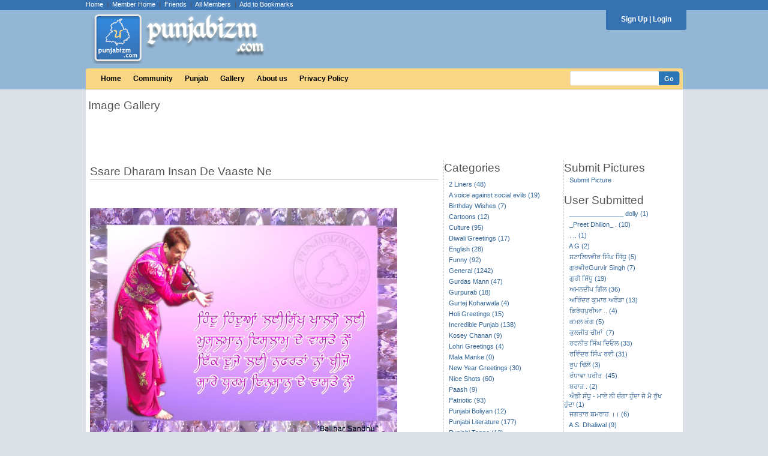

--- FILE ---
content_type: text/html; charset=UTF-8
request_url: http://punjabizm.com/oc-orkut-code-281.html
body_size: 10061
content:
<!DOCTYPE html PUBLIC "-//W3C//DTD XHTML 1.0 Transitional//EN" "http://www.w3.org/TR/xhtml1/DTD/xhtml1-transitional.dtd">
<html xmlns="http://www.w3.org/1999/xhtml">
<head>
<meta http-equiv="Content-Type" content="text/html; charset=utf-8" />
<meta name="description" content="Welcome to the punjabizm.com's forums. The forums here in punjabizm.com are created to discuss punjabi culture, heritage, punjabi poetry, punjabi language." />
<meta name="keywords" content="Punjab,Punjabiyat,Punjabizm,Orkut Codes,Wallpapers,Community,Forums, Punjabi Orkut Codes, Punjabi graphics" />
<meta name="verify-v1" content="CpJiWn5KI7DUfrljUN4ZT2e4BM53POxQu7SglbkeRzg=" />
<link rel="icon" href="/favicon.ico" type="image/x-icon" />
<link href="styles1.css" type="text/css" rel="stylesheet" />
<link href="css/tooltip.css" type="text/css" rel="stylesheet" />
<link rel="stylesheet" href="css/lightbox.css" type="text/css" media="screen" />
<script src="js/users.js" type="text/javascript"></script>
<script src="js/common.js" type="text/javascript"></script>
<script language="javascript" type="text/javascript" src="js/tiny_mce_new/tiny_mce_src.js"></script>

<script type="text/javascript" src="js/jquery-1.3.2.js"></script>
<script type="text/javascript">
var jqcc = jQuery.noConflict();
</script>
<script type="text/javascript" src="js/mootools.js"></script>

<script type="text/javascript">
if (document.images)
{
        imgPreload = new Image();
 
        ImageUrl = new Array();
        ImageUrl[0] = "images/top_submenu.gif";
        ImageUrl[1] = "images/top_menu_middle.gif";
        ImageUrl[2] = "images/top_menu_left.gif";
        ImageUrl[3] = "images/top_menu_right.gif";
        ImageUrl[4] = "images/top_menu_middle_active.gif";
        ImageUrl[5] = "images/top_menu_left_active.gif";
        ImageUrl[6] = "images/top_menu_right_active.gif";
        
        for(i = 0; i <= 3; i++)
        {
			imgPreload.src = ImageUrl[i];
        }
}
</script>
<title>Punjabizm :: Ssare Dharam Insan De Vaaste Ne</title>
<script async src="https://pagead2.googlesyndication.com/pagead/js/adsbygoogle.js?client=ca-pub-2037467877385834"
     crossorigin="anonymous"></script>
</head>

<body>
<div id="smoothbox_container"></div>
<div id="top-links">
<table cellpadding='0' cellspacing='0' style='width: 995px; margin-bottom:10px;' align='center'>
<tr><td>
<div style="float:left">
<a href="index.php" class="top_menu_item">Home</a>&nbsp;&nbsp;|&nbsp;&nbsp;<a href="home.php" class="top_menu_item">Member Home</a>&nbsp;&nbsp;|&nbsp;&nbsp;<a href="friendsMain.php" class="top_menu_item">Friends</a>&nbsp;&nbsp;|&nbsp;&nbsp;<a href="members.php" class="top_menu_item">All Members</a>&nbsp;&nbsp;|&nbsp;&nbsp;<a href="javascript:addBookmark(location.href, document.title);" class="headerTop">Add to Bookmarks</a>
</div>
<div style="float:right" id="top-msg">

</div>
</td></tr>
</table>
</div>
<div id="top">
    <ul class="login">
    <li class="left"></li>
    <li>
        <span class="top_menu_link_loggedin">
    <a href='signup.php?' class='top_menu_item'>Sign Up</a> | <a href='signin.php' class='top_menu_item'><b>Login</b></a>
    </span>
        </span></ul>

</div>

 
<table cellpadding='0' cellspacing='0' class='body' align='center'>
<tr>
<td>
<div class="top_bar">
<table cellpadding='0' cellspacing='0' style='width: 995px; margin-bottom:8px;' align='center'>
  <tr>
  <td align='left' valign='bottom'>
	<div style="margin-top:-28px; position:relative; width:300px; padding-left: 10px;"><a href='./'><img src='images/logo_full.png' border='0' /></a></div>
  </td>

  <td align='right' valign='bottom' style='padding-bottom: 10px;'>

  </td>
  </tr>

  </table>

<table cellpadding='0' cellspacing='0' style='width: 995px;' align='center'>
<tr>
<td nowrap='nowrap' class='top_menu'>
  <div class='top_menu_link_container'>
    <div class='top_menu_link'>

      <a href='index.php' class='top_menu_item'>
        Home</a>
    </div>
  </div>
  
  
  <div class='top_menu_link_container'>
    <div class='top_menu_link'>
      <a href='communities.php' class='top_menu_item'>
        Community      </a>

    </div>
  </div>
  
    <div class='top_menu_link_container'>
      <div class='top_menu_link'>
        <a href='punjab.php' class='top_menu_item'>
          Punjab</a>
      </div>
    </div>

      <div class='top_menu_link_container'>
      <div class='top_menu_link'>
        <a href='orkutCodes.php' class='top_menu_item'>
          Gallery        </a>
      </div>
    </div>
      <div class='top_menu_link_container'>
      <div class='top_menu_link'>

        <a href='about_us.php' class='top_menu_item'>
          About us		 </a>
      </div>
    </div>
    <div class='top_menu_link_container'>
      <div class='top_menu_link'>
        <a href='privacy_policy.php' class='top_menu_item'>
          Privacy Policy</a>
      </div>
    </div>
    
  
</td>
<td nowrap='nowrap' align='right' class='top_menu2'>

    <form name="searchUsers" action="searchUsers.php" method="post">
    <input type='text' name='keyword' class='textsearch'/><input type='submit' class='buttonsearch' value='Go' />
    </form>

</td></tr>
</table></div>

<table cellpadding='0' cellspacing='0' align='center' style='width: 995px'>
<tr>


<td valign='top'>
<div class='menu-drop-downs-reg'>
</div>
<div class='content'>
	<table width="100%" cellpadding="0" cellspacing="0" border="0">
    	<tr>
            <td width="100%" class="maincontents" valign="top"><!--script type="text/javascript" src="js/rating.js"></script>
<link href="css/starrating.css" type="text/css" rel="stylesheet" /-->
<script type="text/javascript">
function commentOnCode(codeId)
{
	jqcc("div#comment-div-"+codeId).slideDown("slow");
}
function closeDiv(codeId)
{
	jqcc("div#comment-div-"+codeId).slideUp("slow");
}
function submitComment(codeId)
{
	if(document.getElementById("comment_"+codeId).value=="")
	{
		alert("Please enter the comments");
		document.getElementById("comment_"+codeId).focus();
		return false
	}
	comment=document.getElementById("comment_"+codeId).value;

	document.getElementById("comment_"+codeId).disabled = true;
	document.getElementById("labelComment_"+codeId).style.display = "block";
	
	dataString="comment="+comment+"&codeId="+codeId;
	
	jqcc.ajax({  
			type: "POST",  
			url: "ajax/submitOrkutCodeComment.php",  
			data: dataString,  
			success: function(id) {  
				if(id=="sessiontimedout") {
					window.location.href = "signin.php?msg=ErrAuthUser";
				}
				else {
					jqcc("div#comment-div-"+codeId).slideUp("slow");

					document.getElementById("comment_"+codeId).disabled = false;
					document.getElementById("labelComment_"+codeId).style.display = "none";
					
					window.location.href = "orkutCode.php?id="+codeId;
				}
			}  
		});  
		return false;  

	
}
</script>
<table width="100%" cellpadding="0" cellspacing="0" border="0">
<tr>
	<td align="center" width="100%">
	<table width="100%" cellpadding="2" cellspacing="2" border="0">
		<tr>
			<td width="25%" align="left" valign="top" class="title01">Image Gallery</td>
			<td width="75%" align="right">
			<script type="text/javascript"><!--
			google_ad_client = "ca-pub-2037467877385834";
			/* Orkut Code Page Top */
			google_ad_slot = "9719974514";
			google_ad_width = 728;
			google_ad_height = 90;
			//-->
			</script>
			<script type="text/javascript"
			src="http://pagead2.googlesyndication.com/pagead/show_ads.js">
			</script>
			</td>
		</tr>
	</table>
	
	</td>
</tr>
<tr>
	<td colspan="2" height="10"></td>
</tr>
<tr>
	<td width="100%" valign="top">
    <table width="100%" cellpadding="0" cellspacing="0" border="0">
    	<tr>
        	<!-- Column Containing the orkut codes images -->
            <td width="60%" valign="top" style="border-right: 1px dashed #CCCCCC; padding: 2px;">
            <table width="100%" cellpadding="2" cellspacing="2" border="0">
            	<!--tr>
                	<td align="left" class="title01">Orkut Codes</td>
                </tr>
                <tr>
                	<td align="left" style="padding-left: 5px;"><font size="1" color="#cc0000"><strong><br />Note:</strong> Copy the code below the image and Paste that code in your friend&#39;s scrapbook to send them the pictures. </font></td>
                </tr>
                <tr>
                	<td>&nbsp;</td>
                </tr-->
                <tr>
                	<td width="100%" align="center">
                    <table width="90%" cellpadding="0" cellspacing="0" border="0">
                        <tr>
                        	<td align="left" class="title01">Ssare Dharam Insan De Vaaste Ne</td>
                        </tr>
                        <tr>
                        	<td height="12" style="border-top: 1px solid #CCCCCC;"></td>
                        </tr>

                        <tr>
                        	<td align="right">
                        	<table width="100%" cellpadding="0" cellspacing="0">
                        		<tr>
                        			<td align="right" valign="top"><a name="fb_share"></a> 
                                    <script src="http://static.ak.fbcdn.net/connect.php/js/FB.Share" 
                                            type="text/javascript">
                                    </script></td>
                        			<td align="right" valign="top" width="15%" style="padding-left: 5px;">
                        			<iframe src="http://www.facebook.com/plugins/like.php?href=http%3A%2F%2Fwww.punjabizm.com%2Foc-orkut-code-281.html&amp;layout=button_count&amp;show_faces=true&amp;width=80&amp;action=like&amp;colorscheme=light&amp;height=21" scrolling="no" frameborder="0" style="border:none; overflow:hidden; width:80px; height:35px;" allowTransparency="true"></iframe>
                        			</td>
                        		</tr>
                        	</table>
                            
                            
                            </td>
                        </tr>
                        <tr>
                        	<td align="left">
                            <img src="images/gallery/357638f0ac982328e289ee2455476b5a.jpg" alt="<br />
<b>Deprecated</b>:  trim(): Passing null to parameter #1 ($string) of type string is deprecated in <b>/home/jppl4xl3dfxh/public_html/orkutCode.php</b> on line <b>144</b><br />
Ssare Dharam Insan De Vaaste Ne" border="0">
                            </td>
                        </tr>
                        <tr>
                        	<td width="100%" height="15"></td>
                        </tr>
                        <tr>
                        	<td width="100%" align="left" class="orkutText">This Picture was submitted by <strong><a class='link02' onmouseover='tooltip.show("<img src=images/users/849e8ae634b452e595a39efaaa22ca75.jpg class=imgTip>")' onmouseout='tooltip.hide();' href='profile.php?pid=132'>Balihar Sandhu</a></strong></td>
                        </tr>
                        <tr>
                        	<td width="100%" height="15"></td>
                        </tr>
                        <tr>
                        	<td width="100%" align="left"><strong>HTML Code for Graphic</strong>
                            <textarea onclick=select() rows="3" cols="70"><p><a href="http://www.punjabizm.com"><img src="http://www.punjabizm.com/images/gallery/357638f0ac982328e289ee2455476b5a.jpg" alt="Ssare Dharam Insan De Vaaste Ne" /></a></p>
<a href="http://www.punjabizm.com/">punjabizm.com</a> | <a href="http://www.punjabizm.com/orkutCode.php?id=281">Forward this Picture</a>
                            </textarea>
                            </td>
                        </tr>
                        <tr>
                        	<td height="10"></td>
                        </tr>
                        
                        <tr>
                        	<td width="100%" height="25" style="border-top: 1px solid #CCCCCC;"></td>
                        </tr>
                                                <tr>
                        	<td align="right"><img align="absmiddle" src="images/comment.gif" />&nbsp;<a class="normal" title="Comment on Ssare Dharam Insan De Vaaste Ne" onClick="commentOnCode(281);" style="cursor: pointer; cursor: hand;">Leave a Comment</a></td>
                        </tr>
                        <tr>
                        	<td height="5"></td>
                        </tr>
                        <tr>
                        	<td width="100%">
                            <div id="comment-div-281" style="display: none;">
                                                        <table width="100%" cellpadding="2" cellspacing="2" style="border: 1px solid #FF0000; padding-top: 5px;">
                            	<tr>
                                	<td width="100%"><h3 class="comments-title">You are not Logged In....</h3></td>
                                </tr>
                            	<tr>
                                	<td class="arial_s">Please Login to Post a Comment. Click <a href="signin.php" class="normal">here</a> to login</td>
                                </tr>
                                <tr>
                                    <td height="5"></td>
                                </tr>
                            </table>
                                                        </div>
                            </td>
                        </tr>
                        
                                                <tr>
                        	<td height="10">
                            
                            <div id="comments">
                            <table width="100%" cellpadding="0" cellspacing="0" border="0">
                            	<tr>
                                	<td width="100%" class="title01">1 Comment(s)</td>
                                </tr>
                                <tr>
                                	<td width="100%" height="10"></td>
                                </tr>
                                                                <tr>
                                	<td width="100%" bgcolor="#FFFFFF" style="padding-left: 10px; padding-bottom: 4px; border-bottom: 1px solid #999999; border-top: 1px solid #999999; ">
                                    <table width="100%" cellpadding="0" cellspacing="0" border="0">
                                    	<tr>
                                        	<td width="100%" colspan="2">&nbsp;</td>
                                        </tr>
                                    	<tr>
                                        	<td valign="top" class="comments-main" width="90%">very true.......n nice pic too</td>
                                            <td valign="top"><img src="images/users/e98aa311338788873d89ed961bf6aff9.png" width="40px" style="border: 1px solid #CCCCCC; padding: 2px;" alt='ਅਮਨਦੀਪ ਗਿੱਲ'/></td>
                                        </tr>
                                        <tr>
                                        	<td width="100%" colspan="2">&nbsp;</td>
                                        </tr>
                                        <tr>
                                        	<td class="comments">Posted By: <a class='link02' onmouseover='tooltip.show("<img src=images/users/e98aa311338788873d89ed961bf6aff9.png class=imgTip>")' onmouseout='tooltip.hide();' href='profile.php?pid=38'>ਅਮਨਦੀਪ</a>&nbsp;&nbsp;01 Aug 2009</td>
                                            <td></td>
                                        </tr>
                                    </table>
                                    </td>
                                </tr>
                                                            </table>
                            </div>	
                            </td>
                        </tr>
                    </table>
                    </td>
                </tr>
                 <tr>
                	<td width="100%" style="padding: 5px 5px 5px 5px;" align="right">
						<script type="text/javascript"><!--
                        google_ad_client = "pub-2037467877385834";
                        /* 468x60, created 1/20/10 */
                        google_ad_slot = "7890175694";
                        google_ad_width = 468;
                        google_ad_height = 60;
                        //-->
                        </script>
                        <script type="text/javascript"
                        src="http://pagead2.googlesyndication.com/pagead/show_ads.js">
                        </script>
                    </td>
                </tr>
                <tr>
                	<td width="100%" style="padding-top:20px;" align="center">
                		<table width="92%" cellpadding="0" cellspacing="0" border="0">
                			<tr>
                				<td colspan="3" align="left" class="title01">Some other orkut codes by <a class='link02' onmouseover='tooltip.show("<img src=images/users/849e8ae634b452e595a39efaaa22ca75.jpg class=imgTip>")' onmouseout='tooltip.hide();' href='profile.php?pid=132'>Balihar Sandhu</a></td>
                			</tr> 
                			<tr>
		                			<td width="33%" style="background-color: #E1E1E1; border: 1px solid #FFFFFF;">
		                                <div style="width:180px">
		                                    <table width="100%" cellpadding="0" cellspacing="0" border="0">
		                                    <tr><td height="5"></td></tr>
		                                    <tr>
		                                    	<td width="100%" align="center" style="height: 130px" valign="top"><a href="oc-dil-nal-dil-3913.html" class="normal"><img src="images/gallery/40163dd80362243f02328d07d98f0c28.jpg" style="max-width: 150px; max-height: 90px;" border="0"></a></td>
		                                    </tr>
		                                    <tr>
		                                    	<!--td width="100%" style="padding-top: 4px;" align="center"><a href="orkutCode.php?id=281" class="normal">KEE RAULE JAATAN PAATAN DE</a></td-->
		                                    	<td width="100%" style="padding-top: 4px;" align="center"><a href="oc-dil-nal-dil-3913.html" class="normal">KEE RAULE JAATAN PAATAN DE</a></td>
		                                    </tr>
		                                    <tr>
		                                    	<td width="100%" style="padding-top: 2px;" align="center"><a href="oc-dil-nal-dil-3913.html#comments" class="footerLink">0 Comment(s)</a></td>
		                                    </tr>
		                                    <tr><td height="5"></td></tr>
		                                   </table>
		                                </div>
		                            </td>
		                					                			<td width="33%" style="background-color: #E1E1E1; border: 1px solid #FFFFFF;">
		                                <div style="width:180px">
		                                    <table width="100%" cellpadding="0" cellspacing="0" border="0">
		                                    <tr><td height="5"></td></tr>
		                                    <tr>
		                                    	<td width="100%" align="center" style="height: 130px" valign="top"><a href="oc-aurat-3598.html" class="normal"><img src="images/gallery/ffc478fa75bcbff1130a9474c0c2afe6.jpg" style="max-width: 150px; max-height: 90px;" border="0"></a></td>
		                                    </tr>
		                                    <tr>
		                                    	<!--td width="100%" style="padding-top: 4px;" align="center"><a href="orkutCode.php?id=281" class="normal">Aurat</a></td-->
		                                    	<td width="100%" style="padding-top: 4px;" align="center"><a href="oc-aurat-3598.html" class="normal">Aurat</a></td>
		                                    </tr>
		                                    <tr>
		                                    	<td width="100%" style="padding-top: 2px;" align="center"><a href="oc-aurat-3598.html#comments" class="footerLink">0 Comment(s)</a></td>
		                                    </tr>
		                                    <tr><td height="5"></td></tr>
		                                   </table>
		                                </div>
		                            </td>
		                					                			<td width="33%" style="background-color: #E1E1E1; border: 1px solid #FFFFFF;">
		                                <div style="width:180px">
		                                    <table width="100%" cellpadding="0" cellspacing="0" border="0">
		                                    <tr><td height="5"></td></tr>
		                                    <tr>
		                                    	<td width="100%" align="center" style="height: 130px" valign="top"><a href="oc-orkut-code-485.html" class="normal"><img src="images/gallery/cd7b38dd7115fc1a7f13551afc287678.jpg" style="max-width: 150px; max-height: 90px;" border="0"></a></td>
		                                    </tr>
		                                    <tr>
		                                    	<!--td width="100%" style="padding-top: 4px;" align="center"><a href="orkutCode.php?id=281" class="normal">Ik Chitt Hoke</a></td-->
		                                    	<td width="100%" style="padding-top: 4px;" align="center"><a href="oc-orkut-code-485.html" class="normal">Ik Chitt Hoke</a></td>
		                                    </tr>
		                                    <tr>
		                                    	<td width="100%" style="padding-top: 2px;" align="center"><a href="oc-orkut-code-485.html#comments" class="footerLink">6 Comment(s)</a></td>
		                                    </tr>
		                                    <tr><td height="5"></td></tr>
		                                   </table>
		                                </div>
		                            </td>
		                			</tr>
<tr>
		                			<td width="33%" style="background-color: #E1E1E1; border: 1px solid #FFFFFF;">
		                                <div style="width:180px">
		                                    <table width="100%" cellpadding="0" cellspacing="0" border="0">
		                                    <tr><td height="5"></td></tr>
		                                    <tr>
		                                    	<td width="100%" align="center" style="height: 130px" valign="top"><a href="oc-orkut-code-517.html" class="normal"><img src="images/gallery/239016f9a46c86eac1b27dc2794d8bd1.jpg" style="max-width: 150px; max-height: 90px;" border="0"></a></td>
		                                    </tr>
		                                    <tr>
		                                    	<!--td width="100%" style="padding-top: 4px;" align="center"><a href="orkutCode.php?id=281" class="normal">ਨਕਸ਼ </a></td-->
		                                    	<td width="100%" style="padding-top: 4px;" align="center"><a href="oc-orkut-code-517.html" class="normal">ਨਕਸ਼ </a></td>
		                                    </tr>
		                                    <tr>
		                                    	<td width="100%" style="padding-top: 2px;" align="center"><a href="oc-orkut-code-517.html#comments" class="footerLink">3 Comment(s)</a></td>
		                                    </tr>
		                                    <tr><td height="5"></td></tr>
		                                   </table>
		                                </div>
		                            </td>
		                					                			<td width="33%" style="background-color: #E1E1E1; border: 1px solid #FFFFFF;">
		                                <div style="width:180px">
		                                    <table width="100%" cellpadding="0" cellspacing="0" border="0">
		                                    <tr><td height="5"></td></tr>
		                                    <tr>
		                                    	<td width="100%" align="center" style="height: 130px" valign="top"><a href="oc-orkut-code-160.html" class="normal"><img src="images/gallery/3605d351ba1d4b16b14903d78eedd37d.jpg" style="max-width: 150px; max-height: 90px;" border="0"></a></td>
		                                    </tr>
		                                    <tr>
		                                    	<!--td width="100%" style="padding-top: 4px;" align="center"><a href="orkutCode.php?id=281" class="normal">Masti Manao</a></td-->
		                                    	<td width="100%" style="padding-top: 4px;" align="center"><a href="oc-orkut-code-160.html" class="normal">Masti Manao</a></td>
		                                    </tr>
		                                    <tr>
		                                    	<td width="100%" style="padding-top: 2px;" align="center"><a href="oc-orkut-code-160.html#comments" class="footerLink">2 Comment(s)</a></td>
		                                    </tr>
		                                    <tr><td height="5"></td></tr>
		                                   </table>
		                                </div>
		                            </td>
		                					                			<td width="33%" style="background-color: #E1E1E1; border: 1px solid #FFFFFF;">
		                                <div style="width:180px">
		                                    <table width="100%" cellpadding="0" cellspacing="0" border="0">
		                                    <tr><td height="5"></td></tr>
		                                    <tr>
		                                    	<td width="100%" align="center" style="height: 130px" valign="top"><a href="oc-hanju-3793.html" class="normal"><img src="images/gallery/2a13af5a6184cea940c3bc746db7626d.jpg" style="max-width: 150px; max-height: 90px;" border="0"></a></td>
		                                    </tr>
		                                    <tr>
		                                    	<!--td width="100%" style="padding-top: 4px;" align="center"><a href="orkutCode.php?id=281" class="normal">hanju</a></td-->
		                                    	<td width="100%" style="padding-top: 4px;" align="center"><a href="oc-hanju-3793.html" class="normal">hanju</a></td>
		                                    </tr>
		                                    <tr>
		                                    	<td width="100%" style="padding-top: 2px;" align="center"><a href="oc-hanju-3793.html#comments" class="footerLink">0 Comment(s)</a></td>
		                                    </tr>
		                                    <tr><td height="5"></td></tr>
		                                   </table>
		                                </div>
		                            </td>
		                			</tr>
<tr>
		                			<td width="33%" style="background-color: #E1E1E1; border: 1px solid #FFFFFF;">
		                                <div style="width:180px">
		                                    <table width="100%" cellpadding="0" cellspacing="0" border="0">
		                                    <tr><td height="5"></td></tr>
		                                    <tr>
		                                    	<td width="100%" align="center" style="height: 130px" valign="top"><a href="oc-parkhu-akh-3592.html" class="normal"><img src="images/gallery/5875943bf2a8ad9e2c5aba6a61f947df.jpg" style="max-width: 150px; max-height: 90px;" border="0"></a></td>
		                                    </tr>
		                                    <tr>
		                                    	<!--td width="100%" style="padding-top: 4px;" align="center"><a href="orkutCode.php?id=281" class="normal">Parkhu Akh</a></td-->
		                                    	<td width="100%" style="padding-top: 4px;" align="center"><a href="oc-parkhu-akh-3592.html" class="normal">Parkhu Akh</a></td>
		                                    </tr>
		                                    <tr>
		                                    	<td width="100%" style="padding-top: 2px;" align="center"><a href="oc-parkhu-akh-3592.html#comments" class="footerLink">0 Comment(s)</a></td>
		                                    </tr>
		                                    <tr><td height="5"></td></tr>
		                                   </table>
		                                </div>
		                            </td>
		                					                			<td width="33%" style="background-color: #E1E1E1; border: 1px solid #FFFFFF;">
		                                <div style="width:180px">
		                                    <table width="100%" cellpadding="0" cellspacing="0" border="0">
		                                    <tr><td height="5"></td></tr>
		                                    <tr>
		                                    	<td width="100%" align="center" style="height: 130px" valign="top"><a href="oc-suneha-3779.html" class="normal"><img src="images/gallery/0aa9d815acdba3bb90562c6125b017d3.jpg" style="max-width: 150px; max-height: 90px;" border="0"></a></td>
		                                    </tr>
		                                    <tr>
		                                    	<!--td width="100%" style="padding-top: 4px;" align="center"><a href="orkutCode.php?id=281" class="normal">Suneha</a></td-->
		                                    	<td width="100%" style="padding-top: 4px;" align="center"><a href="oc-suneha-3779.html" class="normal">Suneha</a></td>
		                                    </tr>
		                                    <tr>
		                                    	<td width="100%" style="padding-top: 2px;" align="center"><a href="oc-suneha-3779.html#comments" class="footerLink">0 Comment(s)</a></td>
		                                    </tr>
		                                    <tr><td height="5"></td></tr>
		                                   </table>
		                                </div>
		                            </td>
		                					                			<td width="33%" style="background-color: #E1E1E1; border: 1px solid #FFFFFF;">
		                                <div style="width:180px">
		                                    <table width="100%" cellpadding="0" cellspacing="0" border="0">
		                                    <tr><td height="5"></td></tr>
		                                    <tr>
		                                    	<td width="100%" align="center" style="height: 130px" valign="top"><a href="oc-salaam-2278.html" class="normal"><img src="images/gallery/5f7ce5b06cd215679b856bbf4f434297.jpg" style="max-width: 150px; max-height: 90px;" border="0"></a></td>
		                                    </tr>
		                                    <tr>
		                                    	<!--td width="100%" style="padding-top: 4px;" align="center"><a href="orkutCode.php?id=281" class="normal">Aapna Watan Bhaven...</a></td-->
		                                    	<td width="100%" style="padding-top: 4px;" align="center"><a href="oc-salaam-2278.html" class="normal">Aapna Watan Bhaven...</a></td>
		                                    </tr>
		                                    <tr>
		                                    	<td width="100%" style="padding-top: 2px;" align="center"><a href="oc-salaam-2278.html#comments" class="footerLink">2 Comment(s)</a></td>
		                                    </tr>
		                                    <tr><td height="5"></td></tr>
		                                   </table>
		                                </div>
		                            </td>
		                			</tr>
	                				
                			</tr>
                		</table> 
                	</td>
                </tr>
                <tr>
                	<td width="100%" style="padding: 0 5px 0 5px;"></td>
                </tr>
            </table>
            </td>
        	<!-- End of Column Containing the orkut codes images -->
            <!-- Start Category Browsing -->
            <td width="20%" valign="top"> 
                <table width="98%" cellpadding="0" cellspacing="0" border="0">
<tr>
    <td width="100%" class="title01" align="left">Categories</td>
</tr>
<tr>
    <td width="100%"></td>
</tr>
<tr>
    <td width="100%" style="padding-left:8px">
    <table width="100%" cellpadding="0" cellspacing="0" border="0">
        <tr>
            <td height="5"></td>
        </tr>
                                
        <tr>
            <td width="100%" height="18" align="left"><a class="orkutCodes" href="occ-2-liners-23.html">2 Liners&nbsp;(48)</a></td>
        </tr>
                                
        <tr>
            <td width="100%" height="18" align="left"><a class="orkutCodes" href="occ-a-voice-against-social-evils-25.html">A voice against social evils&nbsp;(19)</a></td>
        </tr>
                                
        <tr>
            <td width="100%" height="18" align="left"><a class="orkutCodes" href="occ-birthday-wishes-8.html">Birthday Wishes&nbsp;(7)</a></td>
        </tr>
                                
        <tr>
            <td width="100%" height="18" align="left"><a class="orkutCodes" href="occ-cartoons-6.html">Cartoons&nbsp;(12)</a></td>
        </tr>
                                
        <tr>
            <td width="100%" height="18" align="left"><a class="orkutCodes" href="occ-culture-4.html">Culture&nbsp;(95)</a></td>
        </tr>
                                
        <tr>
            <td width="100%" height="18" align="left"><a class="orkutCodes" href="occ-diwali-greetings-12.html">Diwali Greetings&nbsp;(17)</a></td>
        </tr>
                                
        <tr>
            <td width="100%" height="18" align="left"><a class="orkutCodes" href="occ-english-13.html">English&nbsp;(28)</a></td>
        </tr>
                                
        <tr>
            <td width="100%" height="18" align="left"><a class="orkutCodes" href="occ-funny-1.html">Funny&nbsp;(92)</a></td>
        </tr>
                                
        <tr>
            <td width="100%" height="18" align="left"><a class="orkutCodes" href="occ-general-2.html">General&nbsp;(1242)</a></td>
        </tr>
                                
        <tr>
            <td width="100%" height="18" align="left"><a class="orkutCodes" href="occ-gurdas-mann-5.html">Gurdas Mann&nbsp;(47)</a></td>
        </tr>
                                
        <tr>
            <td width="100%" height="18" align="left"><a class="orkutCodes" href="occ-gurpurab-22.html">Gurpurab&nbsp;(18)</a></td>
        </tr>
                                
        <tr>
            <td width="100%" height="18" align="left"><a class="orkutCodes" href="occ-gurtej-koharwala-27.html">Gurtej Koharwala&nbsp;(4)</a></td>
        </tr>
                                
        <tr>
            <td width="100%" height="18" align="left"><a class="orkutCodes" href="occ-holi-greetings-18.html">Holi Greetings&nbsp;(15)</a></td>
        </tr>
                                
        <tr>
            <td width="100%" height="18" align="left"><a class="orkutCodes" href="occ-incredible-punjab-3.html">Incredible Punjab&nbsp;(138)</a></td>
        </tr>
                                
        <tr>
            <td width="100%" height="18" align="left"><a class="orkutCodes" href="occ-kosey-chanan-14.html">Kosey Chanan&nbsp;(9)</a></td>
        </tr>
                                
        <tr>
            <td width="100%" height="18" align="left"><a class="orkutCodes" href="occ-lohri-greetings-17.html">Lohri Greetings&nbsp;(4)</a></td>
        </tr>
                                
        <tr>
            <td width="100%" height="18" align="left"><a class="orkutCodes" href="occ-mala-manke-24.html">Mala Manke&nbsp;(0)</a></td>
        </tr>
                                
        <tr>
            <td width="100%" height="18" align="left"><a class="orkutCodes" href="occ-new-year-greetings-16.html">New Year Greetings&nbsp;(30)</a></td>
        </tr>
                                
        <tr>
            <td width="100%" height="18" align="left"><a class="orkutCodes" href="occ-nice-shots-7.html">Nice Shots&nbsp;(60)</a></td>
        </tr>
                                
        <tr>
            <td width="100%" height="18" align="left"><a class="orkutCodes" href="occ-paash-15.html">Paash&nbsp;(9)</a></td>
        </tr>
                                
        <tr>
            <td width="100%" height="18" align="left"><a class="orkutCodes" href="occ-patriotic-10.html">Patriotic&nbsp;(93)</a></td>
        </tr>
                                
        <tr>
            <td width="100%" height="18" align="left"><a class="orkutCodes" href="occ-punjabi-boliyan-9.html">Punjabi Boliyan&nbsp;(12)</a></td>
        </tr>
                                
        <tr>
            <td width="100%" height="18" align="left"><a class="orkutCodes" href="occ-punjabi-literature-20.html">Punjabi Literature&nbsp;(177)</a></td>
        </tr>
                                
        <tr>
            <td width="100%" height="18" align="left"><a class="orkutCodes" href="occ-punjabi-tappe-11.html">Punjabi Tappe&nbsp;(12)</a></td>
        </tr>
                                
        <tr>
            <td width="100%" height="18" align="left"><a class="orkutCodes" href="occ-sufi-19.html">Sufi&nbsp;(36)</a></td>
        </tr>
                                
        <tr>
            <td width="100%" height="18" align="left"><a class="orkutCodes" href="occ-urdu-poetry-21.html">Urdu Poetry&nbsp;(18)</a></td>
        </tr>
                                
        <tr>
            <td width="100%" height="18" align="left"><a class="orkutCodes" href="occ-vaisakhi-greetings-26.html">Vaisakhi Greetings&nbsp;(4)</a></td>
        </tr>
            </table>
    </td>
</tr>
</table>            </td>
            <!-- End Category Browsing -->
            <!-- Start Google ad section -->
            <td width="20%" style="border-left: 1px dashed #CCCCCC;" valign="top"> 
            	<table width="98%" cellpadding="0" cellspacing="0" border="0">
<tr>
    <td width="100%" class="title01" align="left">Submit Pictures</td>
</tr>
<tr>
    <td width="100%"></td>
</tr>
<tr>
    <td width="100%" align="left">&nbsp;&nbsp;&nbsp;<a class="normal" href="submitOrkutCode.php">Submit Picture</a></td>
</tr>
<tr>
    <td>&nbsp;</td>
</tr>
<tr>
    <td align="left" class="title01">User Submitted </td>
</tr>
<tr>
    <td width="100%" align="left">
    <table width="100%" cellpadding="0" cellspacing="0" border="0">
            <tr>
            <td align="left" height="18">&nbsp;&nbsp;&nbsp;<a class="orkutCodes" href="orkutCodes.php?uid=1546">_______________ dolly&nbsp;(1)</a></td>
        </tr>
            <tr>
            <td align="left" height="18">&nbsp;&nbsp;&nbsp;<a class="orkutCodes" href="orkutCodes.php?uid=1426">_Preet Dhillon_ .&nbsp;(10)</a></td>
        </tr>
            <tr>
            <td align="left" height="18">&nbsp;&nbsp;&nbsp;<a class="orkutCodes" href="orkutCodes.php?uid=1110">. ..&nbsp;(1)</a></td>
        </tr>
            <tr>
            <td align="left" height="18">&nbsp;&nbsp;&nbsp;<a class="orkutCodes" href="orkutCodes.php?uid=863">A G&nbsp;(2)</a></td>
        </tr>
            <tr>
            <td align="left" height="18">&nbsp;&nbsp;&nbsp;<a class="orkutCodes" href="orkutCodes.php?uid=1115">ਸਟਾਲਿਨਵੀਰ ਸਿੰਘ  ਸਿੱਧੂ&nbsp;(5)</a></td>
        </tr>
            <tr>
            <td align="left" height="18">&nbsp;&nbsp;&nbsp;<a class="orkutCodes" href="orkutCodes.php?uid=644">ਗੁਰਵੀਰGurvir Singh&nbsp;(7)</a></td>
        </tr>
            <tr>
            <td align="left" height="18">&nbsp;&nbsp;&nbsp;<a class="orkutCodes" href="orkutCodes.php?uid=980">ਗੁਰੀ ਸਿੱਧੂ&nbsp;(19)</a></td>
        </tr>
            <tr>
            <td align="left" height="18">&nbsp;&nbsp;&nbsp;<a class="orkutCodes" href="orkutCodes.php?uid=38">ਅਮਨਦੀਪ ਗਿੱਲ&nbsp;(36)</a></td>
        </tr>
            <tr>
            <td align="left" height="18">&nbsp;&nbsp;&nbsp;<a class="orkutCodes" href="orkutCodes.php?uid=110">ਅਰਿੰਦਰ ਕੁਮਾਰ ਅਰੌੜਾ&nbsp;(13)</a></td>
        </tr>
            <tr>
            <td align="left" height="18">&nbsp;&nbsp;&nbsp;<a class="orkutCodes" href="orkutCodes.php?uid=148">ਫ਼ਿਰੋਜ਼ਪੁਰੀਆ ..&nbsp;(4)</a></td>
        </tr>
            <tr>
            <td align="left" height="18">&nbsp;&nbsp;&nbsp;<a class="orkutCodes" href="orkutCodes.php?uid=1017">ਕਮਲ ਕੰਗ&nbsp;(5)</a></td>
        </tr>
            <tr>
            <td align="left" height="18">&nbsp;&nbsp;&nbsp;<a class="orkutCodes" href="orkutCodes.php?uid=926">ਕੁਲਜੀਤ  ਚੀਮਾਂ &nbsp;(7)</a></td>
        </tr>
            <tr>
            <td align="left" height="18">&nbsp;&nbsp;&nbsp;<a class="orkutCodes" href="orkutCodes.php?uid=871">ਰਵਨੀਤ ਸਿੰਘ ਦਿਓਲ&nbsp;(33)</a></td>
        </tr>
            <tr>
            <td align="left" height="18">&nbsp;&nbsp;&nbsp;<a class="orkutCodes" href="orkutCodes.php?uid=2816">ਰਵਿੰਦਰ ਸਿੰਘ ਰਵੀ&nbsp;(31)</a></td>
        </tr>
            <tr>
            <td align="left" height="18">&nbsp;&nbsp;&nbsp;<a class="orkutCodes" href="orkutCodes.php?uid=1052">ਰੂਪ  ਢਿੱਲੋਂ&nbsp;(3)</a></td>
        </tr>
            <tr>
            <td align="left" height="18">&nbsp;&nbsp;&nbsp;<a class="orkutCodes" href="orkutCodes.php?uid=598">ਰੰਧਾਵਾ ਪਰੀਤ &nbsp;(45)</a></td>
        </tr>
            <tr>
            <td align="left" height="18">&nbsp;&nbsp;&nbsp;<a class="orkutCodes" href="orkutCodes.php?uid=441">ਬਰਾੜ .&nbsp;(2)</a></td>
        </tr>
            <tr>
            <td align="left" height="18">&nbsp;&nbsp;&nbsp;<a class="orkutCodes" href="orkutCodes.php?uid=150">ਐਡੀ ਸੰਧੂ - ਮਾਏ ਨੀ ਚੰਗਾ ਹੁੰਦਾ ਜੇ ਮੈ ਰੁੱਖ ਹੁੰਦਾ&nbsp;(1)</a></td>
        </tr>
            <tr>
            <td align="left" height="18">&nbsp;&nbsp;&nbsp;<a class="orkutCodes" href="orkutCodes.php?uid=3910">ਜਗਤਾਰ  ਬਮਰਾਹ ।।&nbsp;(6)</a></td>
        </tr>
            <tr>
            <td align="left" height="18">&nbsp;&nbsp;&nbsp;<a class="orkutCodes" href="orkutCodes.php?uid=2491">A.S. Dhaliwal&nbsp;(9)</a></td>
        </tr>
            <tr>
            <td align="left" height="18">&nbsp;&nbsp;&nbsp;<a class="orkutCodes" href="orkutCodes.php?uid=1219">• » ѕυηιℓ кυмαя « •&nbsp;(4)</a></td>
        </tr>
            <tr>
            <td align="left" height="18">&nbsp;&nbsp;&nbsp;<a class="orkutCodes" href="orkutCodes.php?uid=1126">Akshira Joshi&nbsp;(1)</a></td>
        </tr>
            <tr>
            <td align="left" height="18">&nbsp;&nbsp;&nbsp;<a class="orkutCodes" href="orkutCodes.php?uid=2888">aman sharma&nbsp;(1)</a></td>
        </tr>
            <tr>
            <td align="left" height="18">&nbsp;&nbsp;&nbsp;<a class="orkutCodes" href="orkutCodes.php?uid=4162">Aman Bhullar&nbsp;(2)</a></td>
        </tr>
            <tr>
            <td align="left" height="18">&nbsp;&nbsp;&nbsp;<a class="orkutCodes" href="orkutCodes.php?uid=522">Aman Jassal&nbsp;(6)</a></td>
        </tr>
            <tr>
            <td align="left" height="18">&nbsp;&nbsp;&nbsp;<a class="orkutCodes" href="orkutCodes.php?uid=528">Amandeep Kaur&nbsp;(1)</a></td>
        </tr>
            <tr>
            <td align="left" height="18">&nbsp;&nbsp;&nbsp;<a class="orkutCodes" href="orkutCodes.php?uid=69">Amanpreet Singh Mehal&nbsp;(1)</a></td>
        </tr>
            <tr>
            <td align="left" height="18">&nbsp;&nbsp;&nbsp;<a class="orkutCodes" href="orkutCodes.php?uid=2218">Amrinder Sekhon&nbsp;(9)</a></td>
        </tr>
            <tr>
            <td align="left" height="18">&nbsp;&nbsp;&nbsp;<a class="orkutCodes" href="orkutCodes.php?uid=1">Amrinder Singh&nbsp;(118)</a></td>
        </tr>
            <tr>
            <td align="left" height="18">&nbsp;&nbsp;&nbsp;<a class="orkutCodes" href="orkutCodes.php?uid=142">Amrinder Randhawa&nbsp;(19)</a></td>
        </tr>
            <tr>
            <td align="left" height="18">&nbsp;&nbsp;&nbsp;<a class="orkutCodes" href="orkutCodes.php?uid=83">Amrit Manghera&nbsp;(269)</a></td>
        </tr>
            <tr>
            <td align="left" height="18">&nbsp;&nbsp;&nbsp;<a class="orkutCodes" href="orkutCodes.php?uid=215">Arsh Kokri&nbsp;(1)</a></td>
        </tr>
            <tr>
            <td align="left" height="18">&nbsp;&nbsp;&nbsp;<a class="orkutCodes" href="orkutCodes.php?uid=483">ARSHDEEP Rakhra singh&nbsp;(39)</a></td>
        </tr>
            <tr>
            <td align="left" height="18">&nbsp;&nbsp;&nbsp;<a class="orkutCodes" href="orkutCodes.php?uid=486">♥ღ♥.•♥♥• BℛAℛ•♥♥•. ♥ღ♥&nbsp;(1)</a></td>
        </tr>
            <tr>
            <td align="left" height="18">&nbsp;&nbsp;&nbsp;<a class="orkutCodes" href="orkutCodes.php?uid=3801">♥♥°°⌣​°°۵۵↠ᘐᗩᘐᗩᘉ {ਗਗਨ}↞۵۵°°⌣°°♥♥&nbsp;(1)</a></td>
        </tr>
            <tr>
            <td align="left" height="18">&nbsp;&nbsp;&nbsp;<a class="orkutCodes" href="orkutCodes.php?uid=132">Balihar Sandhu BS&nbsp;(231)</a></td>
        </tr>
            <tr>
            <td align="left" height="18">&nbsp;&nbsp;&nbsp;<a class="orkutCodes" href="orkutCodes.php?uid=884">baljinder singh&nbsp;(1)</a></td>
        </tr>
            <tr>
            <td align="left" height="18">&nbsp;&nbsp;&nbsp;<a class="orkutCodes" href="orkutCodes.php?uid=509">bhavjit singh&nbsp;(1)</a></td>
        </tr>
            <tr>
            <td align="left" height="18">&nbsp;&nbsp;&nbsp;<a class="orkutCodes" href="orkutCodes.php?uid=1093">Bhawan Mangat&nbsp;(1)</a></td>
        </tr>
            <tr>
            <td align="left" height="18">&nbsp;&nbsp;&nbsp;<a class="orkutCodes" href="orkutCodes.php?uid=717">Bikram Vehniwal&nbsp;(1)</a></td>
        </tr>
            <tr>
            <td align="left" height="18">&nbsp;&nbsp;&nbsp;<a class="orkutCodes" href="orkutCodes.php?uid=1665">Bittu Brar ..&nbsp;(8)</a></td>
        </tr>
            <tr>
            <td align="left" height="18">&nbsp;&nbsp;&nbsp;<a class="orkutCodes" href="orkutCodes.php?uid=33">Chetan Sharma&nbsp;(6)</a></td>
        </tr>
            <tr>
            <td align="left" height="18">&nbsp;&nbsp;&nbsp;<a class="orkutCodes" href="orkutCodes.php?uid=982">D K&nbsp;(40)</a></td>
        </tr>
            <tr>
            <td align="left" height="18">&nbsp;&nbsp;&nbsp;<a class="orkutCodes" href="orkutCodes.php?uid=245">datarpreet singh dhillon&nbsp;(4)</a></td>
        </tr>
            <tr>
            <td align="left" height="18">&nbsp;&nbsp;&nbsp;<a class="orkutCodes" href="orkutCodes.php?uid=858">DEEEPNIMANA      ...&nbsp;(328)</a></td>
        </tr>
            <tr>
            <td align="left" height="18">&nbsp;&nbsp;&nbsp;<a class="orkutCodes" href="orkutCodes.php?uid=37">Deep Sekhon&nbsp;(6)</a></td>
        </tr>
            <tr>
            <td align="left" height="18">&nbsp;&nbsp;&nbsp;<a class="orkutCodes" href="orkutCodes.php?uid=1601">Deep Brar&nbsp;(5)</a></td>
        </tr>
            <tr>
            <td align="left" height="18">&nbsp;&nbsp;&nbsp;<a class="orkutCodes" href="orkutCodes.php?uid=2068">desi  mutiyar&nbsp;(1)</a></td>
        </tr>
            <tr>
            <td align="left" height="18">&nbsp;&nbsp;&nbsp;<a class="orkutCodes" href="orkutCodes.php?uid=2108">Devinder Singh&nbsp;(1)</a></td>
        </tr>
            <tr>
            <td align="left" height="18">&nbsp;&nbsp;&nbsp;<a class="orkutCodes" href="orkutCodes.php?uid=739">dr.inderpreet dhami&nbsp;(13)</a></td>
        </tr>
            <tr>
            <td align="left" height="18">&nbsp;&nbsp;&nbsp;<a class="orkutCodes" href="orkutCodes.php?uid=39">Dr.Sanket Kochhar&nbsp;(26)</a></td>
        </tr>
            <tr>
            <td align="left" height="18">&nbsp;&nbsp;&nbsp;<a class="orkutCodes" href="orkutCodes.php?uid=7">G.S.GILL ...!!&nbsp;(15)</a></td>
        </tr>
            <tr>
            <td align="left" height="18">&nbsp;&nbsp;&nbsp;<a class="orkutCodes" href="orkutCodes.php?uid=1682">Gagan singh&nbsp;(1)</a></td>
        </tr>
            <tr>
            <td align="left" height="18">&nbsp;&nbsp;&nbsp;<a class="orkutCodes" href="orkutCodes.php?uid=1276">gagan sidhu&nbsp;(26)</a></td>
        </tr>
            <tr>
            <td align="left" height="18">&nbsp;&nbsp;&nbsp;<a class="orkutCodes" href="orkutCodes.php?uid=1639">Gagandeep Randhawa&nbsp;(16)</a></td>
        </tr>
            <tr>
            <td align="left" height="18">&nbsp;&nbsp;&nbsp;<a class="orkutCodes" href="orkutCodes.php?uid=1592">gaurav singh&nbsp;(30)</a></td>
        </tr>
            <tr>
            <td align="left" height="18">&nbsp;&nbsp;&nbsp;<a class="orkutCodes" href="orkutCodes.php?uid=927">gavie sohal&nbsp;(3)</a></td>
        </tr>
            <tr>
            <td align="left" height="18">&nbsp;&nbsp;&nbsp;<a class="orkutCodes" href="orkutCodes.php?uid=4776">Gippy bal&nbsp;(2)</a></td>
        </tr>
            <tr>
            <td align="left" height="18">&nbsp;&nbsp;&nbsp;<a class="orkutCodes" href="orkutCodes.php?uid=90">Gurbax  Singh&nbsp;(4)</a></td>
        </tr>
            <tr>
            <td align="left" height="18">&nbsp;&nbsp;&nbsp;<a class="orkutCodes" href="orkutCodes.php?uid=3898">Gurchain Singh&nbsp;(1)</a></td>
        </tr>
            <tr>
            <td align="left" height="18">&nbsp;&nbsp;&nbsp;<a class="orkutCodes" href="orkutCodes.php?uid=186">gurinder singh&nbsp;(28)</a></td>
        </tr>
            <tr>
            <td align="left" height="18">&nbsp;&nbsp;&nbsp;<a class="orkutCodes" href="orkutCodes.php?uid=1791">GURMEET KOUNSAL♥ღ♥&nbsp;(1)</a></td>
        </tr>
            <tr>
            <td align="left" height="18">&nbsp;&nbsp;&nbsp;<a class="orkutCodes" href="orkutCodes.php?uid=205">Gurnoor Singh&nbsp;(2)</a></td>
        </tr>
            <tr>
            <td align="left" height="18">&nbsp;&nbsp;&nbsp;<a class="orkutCodes" href="orkutCodes.php?uid=2785">Gurpreet Khokhar&nbsp;(1)</a></td>
        </tr>
            <tr>
            <td align="left" height="18">&nbsp;&nbsp;&nbsp;<a class="orkutCodes" href="orkutCodes.php?uid=2048">gurpreet singh&nbsp;(1)</a></td>
        </tr>
            <tr>
            <td align="left" height="18">&nbsp;&nbsp;&nbsp;<a class="orkutCodes" href="orkutCodes.php?uid=91">Gurpreet (ਇbaਦਤ)&nbsp;(5)</a></td>
        </tr>
            <tr>
            <td align="left" height="18">&nbsp;&nbsp;&nbsp;<a class="orkutCodes" href="orkutCodes.php?uid=650">Gurpreet Bassian Ldh&nbsp;(6)</a></td>
        </tr>
            <tr>
            <td align="left" height="18">&nbsp;&nbsp;&nbsp;<a class="orkutCodes" href="orkutCodes.php?uid=253">gurpreet  kaur&nbsp;(1)</a></td>
        </tr>
            <tr>
            <td align="left" height="18">&nbsp;&nbsp;&nbsp;<a class="orkutCodes" href="orkutCodes.php?uid=396">Gurpreet Singh PONA&nbsp;(7)</a></td>
        </tr>
            <tr>
            <td align="left" height="18">&nbsp;&nbsp;&nbsp;<a class="orkutCodes" href="orkutCodes.php?uid=25">Gursharanjit Singh Shinh&nbsp;(12)</a></td>
        </tr>
            <tr>
            <td align="left" height="18">&nbsp;&nbsp;&nbsp;<a class="orkutCodes" href="orkutCodes.php?uid=397">harjasleen kaur&nbsp;(1)</a></td>
        </tr>
            <tr>
            <td align="left" height="18">&nbsp;&nbsp;&nbsp;<a class="orkutCodes" href="orkutCodes.php?uid=599">Harjodh Sandhu&nbsp;(3)</a></td>
        </tr>
            <tr>
            <td align="left" height="18">&nbsp;&nbsp;&nbsp;<a class="orkutCodes" href="orkutCodes.php?uid=1664">Harkiran Jeet  Singh&nbsp;(12)</a></td>
        </tr>
            <tr>
            <td align="left" height="18">&nbsp;&nbsp;&nbsp;<a class="orkutCodes" href="orkutCodes.php?uid=56">Harkirat Rattol&nbsp;(1)</a></td>
        </tr>
            <tr>
            <td align="left" height="18">&nbsp;&nbsp;&nbsp;<a class="orkutCodes" href="orkutCodes.php?uid=2338">Harpinder Mander&nbsp;(6)</a></td>
        </tr>
            <tr>
            <td align="left" height="18">&nbsp;&nbsp;&nbsp;<a class="orkutCodes" href="orkutCodes.php?uid=26">Harpreet Mehal&nbsp;(3)</a></td>
        </tr>
            <tr>
            <td align="left" height="18">&nbsp;&nbsp;&nbsp;<a class="orkutCodes" href="orkutCodes.php?uid=252">harpreet .&nbsp;(6)</a></td>
        </tr>
            <tr>
            <td align="left" height="18">&nbsp;&nbsp;&nbsp;<a class="orkutCodes" href="orkutCodes.php?uid=42">Harpreet Singh&nbsp;(2)</a></td>
        </tr>
            <tr>
            <td align="left" height="18">&nbsp;&nbsp;&nbsp;<a class="orkutCodes" href="orkutCodes.php?uid=5048">Harry Saggu&nbsp;(1)</a></td>
        </tr>
            <tr>
            <td align="left" height="18">&nbsp;&nbsp;&nbsp;<a class="orkutCodes" href="orkutCodes.php?uid=2067">Harwinder Thiara&nbsp;(2)</a></td>
        </tr>
            <tr>
            <td align="left" height="18">&nbsp;&nbsp;&nbsp;<a class="orkutCodes" href="orkutCodes.php?uid=2524">Inder Singh&nbsp;(1)</a></td>
        </tr>
            <tr>
            <td align="left" height="18">&nbsp;&nbsp;&nbsp;<a class="orkutCodes" href="orkutCodes.php?uid=264">Inder kh&nbsp;(1)</a></td>
        </tr>
            <tr>
            <td align="left" height="18">&nbsp;&nbsp;&nbsp;<a class="orkutCodes" href="orkutCodes.php?uid=3433">iqbal khan&nbsp;(2)</a></td>
        </tr>
            <tr>
            <td align="left" height="18">&nbsp;&nbsp;&nbsp;<a class="orkutCodes" href="orkutCodes.php?uid=1752">JAGTAR SINGH&nbsp;(1)</a></td>
        </tr>
            <tr>
            <td align="left" height="18">&nbsp;&nbsp;&nbsp;<a class="orkutCodes" href="orkutCodes.php?uid=2167">Japsimran Singh&nbsp;(2)</a></td>
        </tr>
            <tr>
            <td align="left" height="18">&nbsp;&nbsp;&nbsp;<a class="orkutCodes" href="orkutCodes.php?uid=251">Jaskirat Singh Khehra&nbsp;(6)</a></td>
        </tr>
            <tr>
            <td align="left" height="18">&nbsp;&nbsp;&nbsp;<a class="orkutCodes" href="orkutCodes.php?uid=2838">JASS GILL&nbsp;(1)</a></td>
        </tr>
            <tr>
            <td align="left" height="18">&nbsp;&nbsp;&nbsp;<a class="orkutCodes" href="orkutCodes.php?uid=437">Jass Panaichan&nbsp;(20)</a></td>
        </tr>
            <tr>
            <td align="left" height="18">&nbsp;&nbsp;&nbsp;<a class="orkutCodes" href="orkutCodes.php?uid=508">Jassi Sangha&nbsp;(1)</a></td>
        </tr>
            <tr>
            <td align="left" height="18">&nbsp;&nbsp;&nbsp;<a class="orkutCodes" href="orkutCodes.php?uid=796">jaswinder singh&nbsp;(1)</a></td>
        </tr>
            <tr>
            <td align="left" height="18">&nbsp;&nbsp;&nbsp;<a class="orkutCodes" href="orkutCodes.php?uid=126">jay b&nbsp;(1)</a></td>
        </tr>
            <tr>
            <td align="left" height="18">&nbsp;&nbsp;&nbsp;<a class="orkutCodes" href="orkutCodes.php?uid=555">JEET GURJEET&nbsp;(11)</a></td>
        </tr>
            <tr>
            <td align="left" height="18">&nbsp;&nbsp;&nbsp;<a class="orkutCodes" href="orkutCodes.php?uid=81">JeeT SaNDhU&nbsp;(1)</a></td>
        </tr>
            <tr>
            <td align="left" height="18">&nbsp;&nbsp;&nbsp;<a class="orkutCodes" href="orkutCodes.php?uid=3369">JEET GURJEET&nbsp;(5)</a></td>
        </tr>
            <tr>
            <td align="left" height="18">&nbsp;&nbsp;&nbsp;<a class="orkutCodes" href="orkutCodes.php?uid=1735">Jeewan Paul&nbsp;(2)</a></td>
        </tr>
            <tr>
            <td align="left" height="18">&nbsp;&nbsp;&nbsp;<a class="orkutCodes" href="orkutCodes.php?uid=7979">Joginder  Noormeet&nbsp;(4)</a></td>
        </tr>
            <tr>
            <td align="left" height="18">&nbsp;&nbsp;&nbsp;<a class="orkutCodes" href="orkutCodes.php?uid=1866">K Deep KD&nbsp;(16)</a></td>
        </tr>
            <tr>
            <td align="left" height="18">&nbsp;&nbsp;&nbsp;<a class="orkutCodes" href="orkutCodes.php?uid=44">kamaldeep singh&nbsp;(42)</a></td>
        </tr>
            <tr>
            <td align="left" height="18">&nbsp;&nbsp;&nbsp;<a class="orkutCodes" href="orkutCodes.php?uid=3461">kamaldeep saini&nbsp;(1)</a></td>
        </tr>
            <tr>
            <td align="left" height="18">&nbsp;&nbsp;&nbsp;<a class="orkutCodes" href="orkutCodes.php?uid=261">Karan Sandhu&nbsp;(1)</a></td>
        </tr>
            <tr>
            <td align="left" height="18">&nbsp;&nbsp;&nbsp;<a class="orkutCodes" href="orkutCodes.php?uid=1590">kavinder singh&nbsp;(7)</a></td>
        </tr>
            <tr>
            <td align="left" height="18">&nbsp;&nbsp;&nbsp;<a class="orkutCodes" href="orkutCodes.php?uid=211">Kawaljit Singh&nbsp;(8)</a></td>
        </tr>
            <tr>
            <td align="left" height="18">&nbsp;&nbsp;&nbsp;<a class="orkutCodes" href="orkutCodes.php?uid=430">Komal Bhullar&nbsp;(14)</a></td>
        </tr>
            <tr>
            <td align="left" height="18">&nbsp;&nbsp;&nbsp;<a class="orkutCodes" href="orkutCodes.php?uid=4113">laddi bughipura&nbsp;(1)</a></td>
        </tr>
            <tr>
            <td align="left" height="18">&nbsp;&nbsp;&nbsp;<a class="orkutCodes" href="orkutCodes.php?uid=562">Lakhwinder Singh&nbsp;(60)</a></td>
        </tr>
            <tr>
            <td align="left" height="18">&nbsp;&nbsp;&nbsp;<a class="orkutCodes" href="orkutCodes.php?uid=54">lovedeep singh&nbsp;(11)</a></td>
        </tr>
            <tr>
            <td align="left" height="18">&nbsp;&nbsp;&nbsp;<a class="orkutCodes" href="orkutCodes.php?uid=1135">Lovepreet Dhaliwal Sidhu&nbsp;(5)</a></td>
        </tr>
            <tr>
            <td align="left" height="18">&nbsp;&nbsp;&nbsp;<a class="orkutCodes" href="orkutCodes.php?uid=559">Lucky .&nbsp;(2)</a></td>
        </tr>
            <tr>
            <td align="left" height="18">&nbsp;&nbsp;&nbsp;<a class="orkutCodes" href="orkutCodes.php?uid=3498">malkit thamanwal&nbsp;(1)</a></td>
        </tr>
            <tr>
            <td align="left" height="18">&nbsp;&nbsp;&nbsp;<a class="orkutCodes" href="orkutCodes.php?uid=1946">man dhillon&nbsp;(5)</a></td>
        </tr>
            <tr>
            <td align="left" height="18">&nbsp;&nbsp;&nbsp;<a class="orkutCodes" href="orkutCodes.php?uid=1588">Maniinder Singh&nbsp;(1)</a></td>
        </tr>
            <tr>
            <td align="left" height="18">&nbsp;&nbsp;&nbsp;<a class="orkutCodes" href="orkutCodes.php?uid=572">manjeet singh&nbsp;(1)</a></td>
        </tr>
            <tr>
            <td align="left" height="18">&nbsp;&nbsp;&nbsp;<a class="orkutCodes" href="orkutCodes.php?uid=1483">naib singh&nbsp;(13)</a></td>
        </tr>
            <tr>
            <td align="left" height="18">&nbsp;&nbsp;&nbsp;<a class="orkutCodes" href="orkutCodes.php?uid=97">Naresh Kumar&nbsp;(2)</a></td>
        </tr>
            <tr>
            <td align="left" height="18">&nbsp;&nbsp;&nbsp;<a class="orkutCodes" href="orkutCodes.php?uid=2302">narinder bassi&nbsp;(78)</a></td>
        </tr>
            <tr>
            <td align="left" height="18">&nbsp;&nbsp;&nbsp;<a class="orkutCodes" href="orkutCodes.php?uid=1215">navi  badrukhan&nbsp;(11)</a></td>
        </tr>
            <tr>
            <td align="left" height="18">&nbsp;&nbsp;&nbsp;<a class="orkutCodes" href="orkutCodes.php?uid=32">Navjot Mahal&nbsp;(5)</a></td>
        </tr>
            <tr>
            <td align="left" height="18">&nbsp;&nbsp;&nbsp;<a class="orkutCodes" href="orkutCodes.php?uid=1099">nikku bhullar&nbsp;(2)</a></td>
        </tr>
            <tr>
            <td align="left" height="18">&nbsp;&nbsp;&nbsp;<a class="orkutCodes" href="orkutCodes.php?uid=1673">Nimarbir Singh&nbsp;(1)</a></td>
        </tr>
            <tr>
            <td align="left" height="18">&nbsp;&nbsp;&nbsp;<a class="orkutCodes" href="orkutCodes.php?uid=329">NISHAAN LAKHYAN&nbsp;(1)</a></td>
        </tr>
            <tr>
            <td align="left" height="18">&nbsp;&nbsp;&nbsp;<a class="orkutCodes" href="orkutCodes.php?uid=299">Panku @Heartzwelcum&nbsp;(1)</a></td>
        </tr>
            <tr>
            <td align="left" height="18">&nbsp;&nbsp;&nbsp;<a class="orkutCodes" href="orkutCodes.php?uid=720">Pannu zira (lyricist)&nbsp;(32)</a></td>
        </tr>
            <tr>
            <td align="left" height="18">&nbsp;&nbsp;&nbsp;<a class="orkutCodes" href="orkutCodes.php?uid=1057">pardeep kaur sidhu&nbsp;(13)</a></td>
        </tr>
            <tr>
            <td align="left" height="18">&nbsp;&nbsp;&nbsp;<a class="orkutCodes" href="orkutCodes.php?uid=82">parmvir handiaya&nbsp;(7)</a></td>
        </tr>
            <tr>
            <td align="left" height="18">&nbsp;&nbsp;&nbsp;<a class="orkutCodes" href="orkutCodes.php?uid=1255">punjabi SAAB&nbsp;(1)</a></td>
        </tr>
            <tr>
            <td align="left" height="18">&nbsp;&nbsp;&nbsp;<a class="orkutCodes" href="orkutCodes.php?uid=1363">Rai Onkar&nbsp;(2)</a></td>
        </tr>
            <tr>
            <td align="left" height="18">&nbsp;&nbsp;&nbsp;<a class="orkutCodes" href="orkutCodes.php?uid=905">RAJ TEJPAL&nbsp;(3)</a></td>
        </tr>
            <tr>
            <td align="left" height="18">&nbsp;&nbsp;&nbsp;<a class="orkutCodes" href="orkutCodes.php?uid=221">Rajbir Singh&nbsp;(17)</a></td>
        </tr>
            <tr>
            <td align="left" height="18">&nbsp;&nbsp;&nbsp;<a class="orkutCodes" href="orkutCodes.php?uid=1351">rajinder rose&nbsp;(1)</a></td>
        </tr>
            <tr>
            <td align="left" height="18">&nbsp;&nbsp;&nbsp;<a class="orkutCodes" href="orkutCodes.php?uid=1822">Ranjit Gill&nbsp;(9)</a></td>
        </tr>
            <tr>
            <td align="left" height="18">&nbsp;&nbsp;&nbsp;<a class="orkutCodes" href="orkutCodes.php?uid=1804">Ranpreet Sekhon&nbsp;(4)</a></td>
        </tr>
            <tr>
            <td align="left" height="18">&nbsp;&nbsp;&nbsp;<a class="orkutCodes" href="orkutCodes.php?uid=735">Ranpreet sekhon s&nbsp;(3)</a></td>
        </tr>
            <tr>
            <td align="left" height="18">&nbsp;&nbsp;&nbsp;<a class="orkutCodes" href="orkutCodes.php?uid=1933">Ravinder Kumar&nbsp;(2)</a></td>
        </tr>
            <tr>
            <td align="left" height="18">&nbsp;&nbsp;&nbsp;<a class="orkutCodes" href="orkutCodes.php?uid=4777">Ricky  Saab&nbsp;(4)</a></td>
        </tr>
            <tr>
            <td align="left" height="18">&nbsp;&nbsp;&nbsp;<a class="orkutCodes" href="orkutCodes.php?uid=3141">Rinku Bal&nbsp;(6)</a></td>
        </tr>
            <tr>
            <td align="left" height="18">&nbsp;&nbsp;&nbsp;<a class="orkutCodes" href="orkutCodes.php?uid=1674">Rishi Rachhpal&nbsp;(2)</a></td>
        </tr>
            <tr>
            <td align="left" height="18">&nbsp;&nbsp;&nbsp;<a class="orkutCodes" href="orkutCodes.php?uid=15">Roop Nimana&nbsp;(1)</a></td>
        </tr>
            <tr>
            <td align="left" height="18">&nbsp;&nbsp;&nbsp;<a class="orkutCodes" href="orkutCodes.php?uid=2196">roop kaur&nbsp;(5)</a></td>
        </tr>
            <tr>
            <td align="left" height="18">&nbsp;&nbsp;&nbsp;<a class="orkutCodes" href="orkutCodes.php?uid=234">RPS Gill YoungBlood Lab&nbsp;(14)</a></td>
        </tr>
            <tr>
            <td align="left" height="18">&nbsp;&nbsp;&nbsp;<a class="orkutCodes" href="orkutCodes.php?uid=1952">S.B. SINGH&nbsp;(14)</a></td>
        </tr>
            <tr>
            <td align="left" height="18">&nbsp;&nbsp;&nbsp;<a class="orkutCodes" href="orkutCodes.php?uid=1395">SACHIN LOBANA&nbsp;(1)</a></td>
        </tr>
            <tr>
            <td align="left" height="18">&nbsp;&nbsp;&nbsp;<a class="orkutCodes" href="orkutCodes.php?uid=2158">satinder sehra&nbsp;(1)</a></td>
        </tr>
            <tr>
            <td align="left" height="18">&nbsp;&nbsp;&nbsp;<a class="orkutCodes" href="orkutCodes.php?uid=184">Satwinder  Satti&nbsp;(5)</a></td>
        </tr>
            <tr>
            <td align="left" height="18">&nbsp;&nbsp;&nbsp;<a class="orkutCodes" href="orkutCodes.php?uid=102">Seema nazam&nbsp;(2)</a></td>
        </tr>
            <tr>
            <td align="left" height="18">&nbsp;&nbsp;&nbsp;<a class="orkutCodes" href="orkutCodes.php?uid=153">Shamsher Bhullar&nbsp;(6)</a></td>
        </tr>
            <tr>
            <td align="left" height="18">&nbsp;&nbsp;&nbsp;<a class="orkutCodes" href="orkutCodes.php?uid=679">Sharan Dhaliwal&nbsp;(34)</a></td>
        </tr>
            <tr>
            <td align="left" height="18">&nbsp;&nbsp;&nbsp;<a class="orkutCodes" href="orkutCodes.php?uid=3383">Sharanpreet Kaur Randhawa&nbsp;(2)</a></td>
        </tr>
            <tr>
            <td align="left" height="18">&nbsp;&nbsp;&nbsp;<a class="orkutCodes" href="orkutCodes.php?uid=1028">simar d sekhon sekhon&nbsp;(1)</a></td>
        </tr>
            <tr>
            <td align="left" height="18">&nbsp;&nbsp;&nbsp;<a class="orkutCodes" href="orkutCodes.php?uid=1709">Simmy  Brar&nbsp;(3)</a></td>
        </tr>
            <tr>
            <td align="left" height="18">&nbsp;&nbsp;&nbsp;<a class="orkutCodes" href="orkutCodes.php?uid=819">sukh sidhu&nbsp;(67)</a></td>
        </tr>
            <tr>
            <td align="left" height="18">&nbsp;&nbsp;&nbsp;<a class="orkutCodes" href="orkutCodes.php?uid=4104">sukhdeep rattol&nbsp;(1)</a></td>
        </tr>
            <tr>
            <td align="left" height="18">&nbsp;&nbsp;&nbsp;<a class="orkutCodes" href="orkutCodes.php?uid=24">Sukhvir  Singh&nbsp;(1)</a></td>
        </tr>
            <tr>
            <td align="left" height="18">&nbsp;&nbsp;&nbsp;<a class="orkutCodes" href="orkutCodes.php?uid=3314">Sukhwinder  Singh&nbsp;(3)</a></td>
        </tr>
            <tr>
            <td align="left" height="18">&nbsp;&nbsp;&nbsp;<a class="orkutCodes" href="orkutCodes.php?uid=1670">sunny Kooner&nbsp;(1)</a></td>
        </tr>
            <tr>
            <td align="left" height="18">&nbsp;&nbsp;&nbsp;<a class="orkutCodes" href="orkutCodes.php?uid=28">Tajinder Singh&nbsp;(3)</a></td>
        </tr>
            <tr>
            <td align="left" height="18">&nbsp;&nbsp;&nbsp;<a class="orkutCodes" href="orkutCodes.php?uid=2269">Varinder Singh&nbsp;(1)</a></td>
        </tr>
            <tr>
            <td align="left" height="18">&nbsp;&nbsp;&nbsp;<a class="orkutCodes" href="orkutCodes.php?uid=5064">ViCky SinGh&nbsp;(1)</a></td>
        </tr>
            <tr>
            <td align="left" height="18">&nbsp;&nbsp;&nbsp;<a class="orkutCodes" href="orkutCodes.php?uid=417">vishal meet&nbsp;(1)</a></td>
        </tr>
            <tr>
            <td align="left" height="18">&nbsp;&nbsp;&nbsp;<a class="orkutCodes" href="orkutCodes.php?uid=2201">Wraich Sukhwinder&nbsp;(1)</a></td>
        </tr>
            <tr>
            <td align="left" height="18">&nbsp;&nbsp;&nbsp;<a class="orkutCodes" href="orkutCodes.php?uid=9">yuvi 22 uv&nbsp;(9)</a></td>
        </tr>
            <tr>
            <td align="left" height="18">&nbsp;&nbsp;&nbsp;<a class="orkutCodes" href="orkutCodes.php?uid=493">Zaufigan Brar&nbsp;(13)</a></td>
        </tr>
            <tr>
            <td align="left" height="18">&nbsp;&nbsp;&nbsp;<a class="orkutCodes" href="orkutCodes.php?uid=605">Ziraj Deep&nbsp;(1)</a></td>
        </tr>
            <tr>
            <td align="left" height="18">&nbsp;&nbsp;&nbsp;<a class="orkutCodes" href="orkutCodes.php?uid=517">zoravar gill&nbsp;(13)</a></td>
        </tr>
        <tr>
    	<td height="15"></td>
    </tr>
    </table>
    </td>
</tr>
</table>            </td>
            <!-- End Google ad Section -->
         </tr>
    </table>
    </td>
</tr>
</table>
</td>
        </tr>
    </table>
</div>
</td>
</tr></table>

<div class='copyright'>


<div class="foot">

<div class="foot_part" style="margin-left:5px;">
<div class="foot_header">Punjabizm</div>
  <a href="index.php" class="copyright">Home</a><br />
  <a href="communities.php" class="copyright">Community</a><br />
  <a href="punjab.php" class="copyright">Punjab</a><br />
  <a href="orkutCodes.php" class="copyright">Gallery</a><br />
  <a href="about_us.php" class="copyright">About us</a><br /> 
  <a href="privacy_policy.php" class="copyright">Privacy Policy</a><br />
</div>

<div class="foot_part" style="margin-left:30px;">
<div class="foot_header">Stay in Touch</div>
  <a href='#' class='copyright'>Contact Us</a><br>

  <a href='http://www.facebook.com/pages/punjabizmcom/251528703114?ref=nf' target="_blank" class='copyright'>Facebook</a> / <a href='http://www.twitter.com/punjabizmcom' target="_blank" class='copyright'>Twitter</a>
</div>

<div class="foot_part" style="margin-left:30px;">
<div class="foot_header">Site Statistics</div>
  Site Visit Counter: <strong>99343417</strong><br>
  Registered Users: <strong>8009</strong>
</div>

<div class="foot_part" style="margin-left:30px;">
<div class="foot_header">Find us on Facebook</div>
<iframe src="http://www.facebook.com/plugins/likebox.php?id=251528703114&amp;width=280&amp;connections=0&amp;stream=false&amp;header=false&amp;height=62" scrolling="no" frameborder="0" style="border:none; overflow:hidden; width:292px; height:62px;" allowTransparency="true"></iframe></div>

</div>
<div class="clear"></div>

	<div style="margin-top:15px;">
		<div style="float:left;">
			<!--img src="./images/logo_footer.gif" style="vertical-align:middle;"-->
			  Copyright &copy; 2009 - punjabizm.com &amp; kosey chanan sathh
		</div>	  
		<div style="float:right; margin-right: 40px;">
        	Developed By: <strong><a onmouseover='tooltip.show("<table class=whiteText><tr><td width=70><img src=images/users/c8f5a1ab02c3c363ab5719449433a45c.jpg class=imgTip></td><td valign=top><table><tr><td align=left>Amrinder Singh</td></tr><tr><td align=left>Mohali/Ferozepur</td></tr><tr><td>&nbsp;</td></tr><tr><td align=left>Contact:</td></tr><tr><td align=left>amrinder@punjabizm.com</td></tr></table></td></tr></table>")' onmouseout='tooltip.hide();' href='profile.php?pid=1'>Amrinder Singh</a></strong>
        </div>
	</div>
<div class="clear"></div>
<div style="display:none">
                        <script type='text/javascript' language='javascript' src='http://xslt.alexa.com/site_stats/js/t/a?url=www.punjabizm.com'></script></div><strong></strong>
</div>

</td>
</tr>
</table>
<script type="text/javascript">
var gaJsHost = (("https:" == document.location.protocol) ? "https://ssl." : "http://www.");
document.write(unescape("%3Cscript src='" + gaJsHost + "google-analytics.com/ga.js' type='text/javascript'%3E%3C/script%3E"));
</script>
<script type="text/javascript">
try {
var pageTracker = _gat._getTracker("UA-7163183-1");
pageTracker._trackPageview();
} catch(err) {}</script>


</body>
</html>
